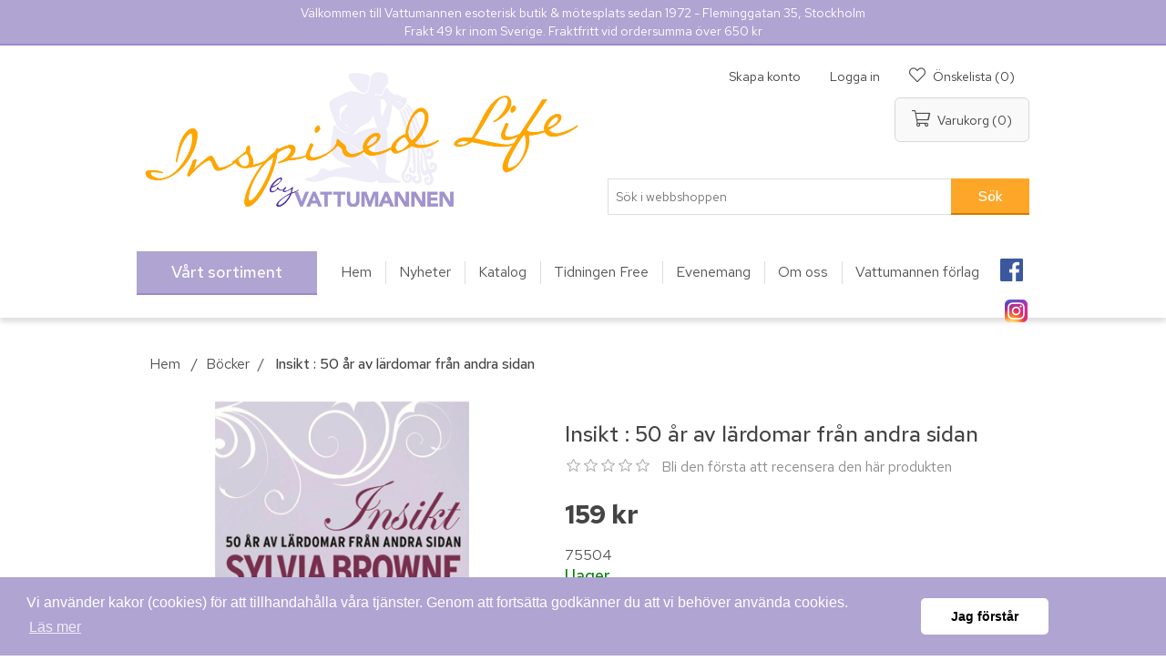

--- FILE ---
content_type: text/html; charset=utf-8
request_url: https://vattumannen.se/NopAjaxCart/GetAjaxCartButtonsAjax
body_size: 444
content:


        <div class="ajax-cart-button-wrapper" data-productid="1566" data-isproductpage="true">
                <input type="button" id="add-to-cart-button-1566" value="L&#xE4;gg i varukorg" class="button-1 add-to-cart-button nopAjaxCartProductVariantAddToCartButton" data-productid="1566" />
                      

        </div>
        <div class="ajax-cart-button-wrapper" data-productid="3515" data-isproductpage="false">
                <input type="button" value="L&#xE4;gg i varukorg" class="button-2 product-box-add-to-cart-button nopAjaxCartProductListAddToCartButton" data-productid="3515" />
                      

        </div>
        <div class="ajax-cart-button-wrapper" data-productid="6369" data-isproductpage="false">
                <input type="button" value="L&#xE4;gg i varukorg" class="button-2 product-box-add-to-cart-button nopAjaxCartProductListAddToCartButton" data-productid="6369" />
                      

        </div>
        <div class="ajax-cart-button-wrapper" data-productid="1833" data-isproductpage="false">
                <input type="button" value="L&#xE4;gg i varukorg" class="button-2 product-box-add-to-cart-button nopAjaxCartProductListAddToCartButton" data-productid="1833" />
                      

        </div>


--- FILE ---
content_type: text/html; charset=utf-8
request_url: https://vattumannen.se/RetrieveProductRibbons
body_size: 320
content:

            <a href="/guiderna-andevarlden-hjalpte-mig-att-leva-utan-radsla" class="ribbon-position top-left" data-productribbonid="2" data-productid="6369">
                <div class="product-ribbon" style="transform: translateY(5px) translateX(-10px);&#xD;&#xA;background-color: #f12b04;&#xD;&#xA;padding: 8px;">
                    

            <label class="ribbon-text" style="font-size: 14px;&#xD;&#xA;color: #fff;&#xD;&#xA;font-weight: 500;">31% rabatt</label>

                </div>
            </a>


--- FILE ---
content_type: text/css
request_url: https://vattumannen.se/SD/sdist.css
body_size: 3376
content:
/* Everywhere, usability: Checkbox and label should have pointer cursor, not arrow.  */
input[type="checkbox"], input[type="checkbox"] + label { cursor: pointer; }
/* Mobil: kryssruta-label avstånd. Bara testat med svenska. */
.edit-address .options > label { width: 180px !important; display: inline-block; margin: 3px 3px 0 3px; }

/* Shopping cart: hide continue shopping button and update cart button incl common buttons padding */
.shopping-cart-page .common-buttons, .wishlist-page .update-wishlist-button { display: none !important; }
/* Shopping cart: hide checkout attributes */
.shopping-cart-page .checkout-attributes, .shopping-cart-page .selected-checkout-attributes { display: none !important; }

/* Add, subtract, remove products from cart buttons */
.shopping-cart-page .cart div.qty-button, .wishlist-page .cart div.qty-button { margin: 0 0 0 3px; width: 19px; height: 19px; vertical-align: middle; display: inline-block; text-indent: -9999px; cursor: pointer; }
.shopping-cart-page td.quantity, .wishlist-page td.quantity { width: 120px; /*height: 70px;*/ text-align: center !important; }
/*.shopping-cart-page td.quantity .td-title, .wishlist-page td.quantity .td-title { display: none !important; }*/
.shopping-cart-page td.quantity input[type="text"], .wishlist-page td.quantity input[type="text"] { margin: 0 auto 1px; display: inline-block; text-align: center; }
.cart td > div.delete { background: url(images/cart-remove.png) no-repeat; }
.shopping-cart-page .cart .update-cart-link, .wishlist-page .cart .update-cart-link { visibility: hidden; display: block; line-height: 0px; text-decoration: underline; }

/* Estimate shipping: hide unused fields (shopping cart and checkout). Postal code is required abroad. */
.estimate-shipping .state-input, .estimate-shipping .state { display: none; }
.shopping-cart-page .estimate-shipping .shipping-options label { display: none; }

/* Expected delivery info, shopping cart */
.shopping-cart-page .totals .expected-delivery-info { margin: 0 5% 0 5%; }
/* Expected delivery info, mini shopping cart */
.flyout-cart .expected-delivery-info { margin: 10px 0 0 0; }
/* Expected delivery info, checkout (ROPC) */
.checkout-page .checkout-attributes .expected-delivery-info { margin: 8px 0 0 0; font-size: 12px; }
/* Preliminary shipping date and countdown */
.method-expected-delivery .expected-date, .expected-delivery-info .expected-date, .expected-delivery-info .countdown { font-weight: bold; color: #090; white-space: nowrap; }

/*** CHECKOUT ***/
/* Shipping method and Estimate shipping: Description */
.checkout-page .shipping-method .method-description .description, .estimate-shipping .description { font-size: 80%; }

/* ROPC ONE PAGE CHECKOUT */
/* Payment method images require white bg */
.checkout-page .payment-method-panel .payment-method .method-list { padding: 20px; background-color: #fff; }
/* Terms of service needs to be well visible! */
.checkout-page .complete-order-panel .terms-of-service { margin: 0 0 20px; padding: 25px 30px !important; background-color: #f9f4f4; border: 2px solid #eee; text-align: center !important; font-size: 16px; }
.checkout-page .terms-of-service .read { text-decoration: underline; }
/* Shipping/Payment methods: Selected item box */
.checkout-page .shipping-method .method-list li.selected, .checkout-page .payment-method .method-list li.selected { border-color: #555; }
/* Shipping/Payment methods: Each item box needs padding. We need default cursor because entire area is clickable. */
.checkout-page .shipping-method .method-list li, .checkout-page .payment-method .method-list li { margin: 4px 0 0; padding: 8px; border: 1px solid transparent; cursor: default; }
/* Payment methods: Use a min-size for logo image part (payment methods have images with different widths), to vertically align the checkboxes */
.checkout-page .payment-method .payment-logo, .payment-method .payment-details .method-name .payment-logo { min-width: 150px; }
/* Service point: Margin */
.checkout-page .shipping-method .method-list li .method-service-point { margin: 6px 0 0; }
/* Service point: Loading panel */
.checkout-page .shipping-method .method-list li .service-point-loading { height: 28px; padding-left: 20px; padding-top: 5px; vertical-align: middle; background: transparent url('/Themes/DefaultClean/Content/images/ajax-loader-small.gif') left center no-repeat; }

/* Checkout (ROPC): Login / Register panel default style */
.checkout-page .guest-login-panel { padding: 0 0 20px 0; }
.checkout-page .guest-login-panel a { font-weight: bold; color: #4ab2f1; }

/* SDAB Address lookup box standardformattering */
.checkout-page .address-lookup-box { display: block; clear: both; padding-top: 10px; margin-bottom: 15px; border-top: 1px solid #bbb; border-bottom: 1px solid #bbb; }
.checkout-page .address-lookup-box .opc-label { font-weight: 700; margin-bottom: 4px; }
.checkout-page .address-lookup-box p { margin-bottom: 10px; }
.checkout-page .address-lookup-box p input[type="checkbox"] { margin-right: 4px; }
.checkout-page .address-lookup-box #address-lookup-idnumber { width: 160px; padding: 5px; font-size: 16px; line-height: 24px; border: 1px solid #ddd; }
.checkout-page .address-lookup-box button { padding: 7px 15px 8px; }
/* SDAB Fakturatext standardformattering */
.checkout-page .payment-method-panel .payment-info-caption { font-weight: bold; margin-bottom: 5px; display: none !important; }
/*Temporarily not working correctly */
.checkout-page .payment-method-panel #invoice-input-form label { font-weight: bold; margin-top: 10px; display: inline-block; }
/* SDAB Customer message box standardformattering (ROPC) */
.checkout-page .checkout-attributes textarea { min-height: 12px; width: 100% !important; }
.checkout-page .checkout-attributes textarea:focus { height: 100px; }
/* SDAB Customer message box standardformattering (enstegskassa) */
.checkout-page #customer-message-box { margin: 20px 0 0 0; line-height: 1.3em; }
.checkout-page #customer-message-box textarea { margin: 4px 0 0 0; padding: 4px; }

@media all and (max-width: 1000px) {
    /* Avoid button texts in Swedish being cut by standard css fixed height */
    .checkout-page .panel-group-right-bottom .coupon-box-panel button, .checkout-page .panel-group-right-bottom .giftcard-box-panel button { height: 60px; }
    .cart td.remove-from-cart { display:none!important; }
    .shopping-cart-page .cart tr, .wishlist-page .cart tr { background: #fff; }
    .shopping-cart-page .cart td.sku, .wishlist-page .cart td.add-to-cart { background: #efefef; }
}

/*@media all and (max-width: 1000px) {
    
}*/
@media all and (min-width:1001px) {
    .shopping-cart-page td.quantity .td-title, .wishlist-page td.quantity .td-title { display: none !important; }
}

@media all and (min-width: 769px) {
    /* Attempt to make more of checkout fit on screen */
    .checkout-page .section { margin: 0 0 15px !important; }
    .checkout-page .section .title { margin-bottom: 5px; padding: 8px 22px 6px; }
    .checkout-page .section-body { padding: 12px 20px; margin:0!important; }
    .checkout-page .section-body .cart { margin-bottom: 0; }
    .checkout-page .order-totals-panel { margin-top: 0; }
    .checkout-page .payment-info { margin-top: 20px; }
    .checkout-page .inputs label { margin-bottom: 5px; }
    .checkout-page .choose-address { margin-bottom: 15px; }
}

@media all and (min-width: 1001px) {
    /* Attempt to make more of checkout fit on screen */
    .checkout-page .inputs { margin-bottom: 10px; }
    .checkout-page .inputs input[type="text"], .checkout-page .inputs input[type="password"], .checkout-page .inputs select { min-height: 30px; height: 30px; padding-top: 4px; padding-bottom: 2px; }
    .checkout-page .cart td { padding: 10px; }
}

/* Validation */
/* Clarify to customer that a TEXT field is correct */
.inputs input[type="text"].ng-valid.ng-touched { padding: 6px 0 4px 18px; background: #ebfde9 url(Images/valid.png) no-repeat 0px 4px !important; }
.ng-pristine.ng-valid.ng-touched { background-color: white !important; }
/* Clarify to customer that a field is incorrect. Note: only checks if empty. Proper validation on post. */
.ng-invalid-required.ng-touched { padding: 6px 0 4px 18px; margin: 0; background: #fceae5 url(Images/invalid.png) no-repeat 0px 2px !important; }
.checkout-page input[type="text"]:focus { border-color: #bbb; }
/* Ensure error messages break lines correctly */
.message-error, .field-validation-error, .username-not-available-status, .poll-vote-error, .password-error { white-space: normal; margin-bottom: 5px; display: block; }
.inputs .options { text-align: center; margin-top: 5px; }
.inputs .input-validation-error { background: #fceae5 url(Images/invalid.png) no-repeat 0px 2px !important; padding-left: 20px; }

/* Text: Ordern är inte betald ska synas tydligt */
.order-details-page .hint { padding: 5px 0; color: #ff0000; }


/*** PRODUCTS ***/
/* Stock */
.product-item .stock { font-size: 12px; font-family: arial,​Georgia,​verdana,​sans-serif; width: 85px; overflow: hidden; margin: 0 auto; }
.stock .inStock { color: #008000; }
.stock .outOfStock { color: #606000; }
.stock .preOrder { color: Blue; }
.stock .discontinued { color: Red; }
.product-essential .overview .sku .label, .product-essential .overview .stock .label, .product-details-info .overview .gtin { font-weight: 700 !important; }


/*** CUSTOMER ***/
.customer-info-page .custno { margin-bottom: 20px; font-weight: bold; }
.customer-info-page .custno span { font-size: 14px; }

/*new 2019*/
.shopping-cart-page .cart-footer .cart-collaterals { padding: 0px 0 0 !important; }
.cart-collaterals > div { margin: 0 0 50px; padding: 20px; background: #f9f9f9; }
